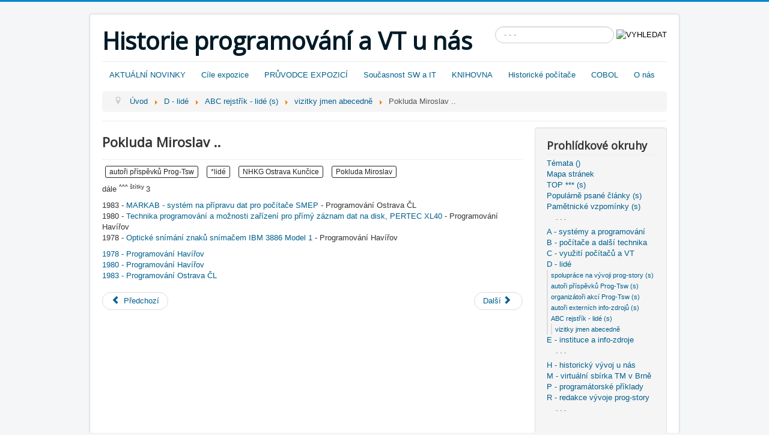

--- FILE ---
content_type: text/html; charset=utf-8
request_url: http://prog-story.technicalmuseum.cz/index.php/d-lide/abc-rejstrik-lide-s/vizitky-jmen-abecedne/1180-pokluda-miroslav
body_size: 19408
content:
 <!DOCTYPE html>
<html lang="cs-cz" dir="ltr">
<head>
	<meta name="viewport" content="width=device-width, initial-scale=1.0" />
	<meta charset="utf-8" />
	<base href="http://prog-story.technicalmuseum.cz/index.php/d-lide/abc-rejstrik-lide-s/vizitky-jmen-abecedne/1180-pokluda-miroslav" />
	<meta name="author" content="Vlastimil Čevela" />
	<meta name="generator" content="Joomla! - Open Source Content Management" />
	<title>Pokluda Miroslav ..</title>
	<link href="/templates/protostar/favicon.ico" rel="shortcut icon" type="image/vnd.microsoft.icon" />
	<link href="http://prog-story.technicalmuseum.cz/index.php/component/search/?Itemid=278&amp;catid=30&amp;id=1180&amp;format=opensearch" rel="search" title="Hledat Historie programování a VT u nás" type="application/opensearchdescription+xml" />
	<link href="/components/com_jcomments/tpl/default/style.css?v=3002" rel="stylesheet" />
	<link href="/templates/protostar/css/template.css?f87bf7feadc237fb7de689e73952ce85" rel="stylesheet" />
	<link href="//fonts.googleapis.com/css?family=Open+Sans" rel="stylesheet" />
	<link href="/templates/protostar/css/user.css?f87bf7feadc237fb7de689e73952ce85" rel="stylesheet" />
	<style>

	h1, h2, h3, h4, h5, h6, .site-title {
		font-family: 'Open Sans', sans-serif;
	}div.mod_search93 input[type="search"]{ width:auto; }
	</style>
	<script type="application/json" class="joomla-script-options new">{"csrf.token":"a471d6d10b44893de338ae6b4f2351dd","system.paths":{"root":"","base":""},"system.keepalive":{"interval":840000,"uri":"\/index.php\/component\/ajax\/?format=json"}}</script>
	<script src="/media/jui/js/jquery.min.js?f87bf7feadc237fb7de689e73952ce85"></script>
	<script src="/media/jui/js/jquery-noconflict.js?f87bf7feadc237fb7de689e73952ce85"></script>
	<script src="/media/jui/js/jquery-migrate.min.js?f87bf7feadc237fb7de689e73952ce85"></script>
	<script src="/media/system/js/caption.js?f87bf7feadc237fb7de689e73952ce85"></script>
	<script src="/media/jui/js/bootstrap.min.js?f87bf7feadc237fb7de689e73952ce85"></script>
	<script src="/templates/protostar/js/template.js?f87bf7feadc237fb7de689e73952ce85"></script>
	<!--[if lt IE 9]><script src="/media/jui/js/html5.js?f87bf7feadc237fb7de689e73952ce85"></script><![endif]-->
	<script src="/media/system/js/core.js?f87bf7feadc237fb7de689e73952ce85"></script>
	<!--[if lt IE 9]><script src="/media/system/js/polyfill.event.js?f87bf7feadc237fb7de689e73952ce85"></script><![endif]-->
	<script src="/media/system/js/keepalive.js?f87bf7feadc237fb7de689e73952ce85"></script>
	<!--[if lt IE 9]><script src="/media/system/js/html5fallback.js?f87bf7feadc237fb7de689e73952ce85"></script><![endif]-->
	<script>
jQuery(window).on('load',  function() {
				new JCaption('img.caption');
			});jQuery(function($){ initTooltips(); $("body").on("subform-row-add", initTooltips); function initTooltips (event, container) { container = container || document;$(container).find(".hasTooltip").tooltip({"html": true,"container": "body"});} });
	</script>

</head>
<body class="site com_content view-article no-layout no-task itemid-278">
	<!-- Body -->
	<div class="body" id="top">
		<div class="container">
			<!-- Header -->
			<header class="header" role="banner">
				<div class="header-inner clearfix">
					<a class="brand pull-left" href="/">
						<span class="site-title" title="Historie programování a VT u nás">Historie programování a VT u nás</span>											</a>
					<div class="header-search pull-right">
						<div class="search mod_search93">
	<form action="/index.php/d-lide/abc-rejstrik-lide-s/vizitky-jmen-abecedne" method="post" class="form-inline">
		<label for="mod-search-searchword93" class="element-invisible">Vyhledávání...</label> <input name="searchword" id="mod-search-searchword93" maxlength="200"  class="inputbox search-query input-medium" type="search" size="20" placeholder="- - - " /> <input type="image" alt="VYHLEDAT" class="button" src="/" onclick="this.form.searchword.focus();"/>		<input type="hidden" name="task" value="search" />
		<input type="hidden" name="option" value="com_search" />
		<input type="hidden" name="Itemid" value="278" />
	</form>
</div>

					</div>
				</div>
			</header>
							<nav class="navigation" role="navigation">
					<div class="navbar pull-left">
						<a class="btn btn-navbar collapsed" data-toggle="collapse" data-target=".nav-collapse">
							<span class="element-invisible">Přepnout navigaci</span>
							<span class="icon-bar"></span>
							<span class="icon-bar"></span>
							<span class="icon-bar"></span>
						</a>
					</div>
					<div class="nav-collapse">
						<ul class="nav menu nav-pills mod-list">
<li class="item-188 default"><a href="/index.php" >AKTUÁLNÍ NOVINKY</a></li><li class="item-101"><a href="/index.php/cile-expozice" >Cíle expozice</a></li><li class="item-280 parent"><a href="/index.php/pruvodce-expozici" >PRŮVODCE EXPOZICÍ</a></li><li class="item-915"><a href="/index.php/soucasnost-sw-a-it" >Současnost SW a IT</a></li><li class="item-851"><a href="/index.php/knihovna" >KNIHOVNA</a></li><li class="item-892"><a href="/index.php/historicke-pocitace" >Historické počítače</a></li><li class="item-833"><a href="/index.php/cobol" >COBOL</a></li><li class="item-189"><a href="/index.php/o-nas" >O nás</a></li></ul>

<ul itemscope itemtype="https://schema.org/BreadcrumbList" class="breadcrumb">
			<li class="active">
			<span class="divider icon-location"></span>
		</li>
	
				<li itemprop="itemListElement" itemscope itemtype="https://schema.org/ListItem">
									<a itemprop="item" href="/index.php" class="pathway"><span itemprop="name">Úvod</span></a>
				
									<span class="divider">
						<img src="/media/system/images/arrow.png" alt="" />					</span>
								<meta itemprop="position" content="1">
			</li>
					<li itemprop="itemListElement" itemscope itemtype="https://schema.org/ListItem">
									<a itemprop="item" href="/index.php/d-lide" class="pathway"><span itemprop="name">D - lidé</span></a>
				
									<span class="divider">
						<img src="/media/system/images/arrow.png" alt="" />					</span>
								<meta itemprop="position" content="2">
			</li>
					<li itemprop="itemListElement" itemscope itemtype="https://schema.org/ListItem">
									<a itemprop="item" href="/index.php/d-lide/abc-rejstrik-lide-s?layout=list" class="pathway"><span itemprop="name">ABC rejstřík - lidé (s)</span></a>
				
									<span class="divider">
						<img src="/media/system/images/arrow.png" alt="" />					</span>
								<meta itemprop="position" content="3">
			</li>
					<li itemprop="itemListElement" itemscope itemtype="https://schema.org/ListItem">
									<a itemprop="item" href="/index.php/d-lide/abc-rejstrik-lide-s/vizitky-jmen-abecedne" class="pathway"><span itemprop="name">vizitky jmen abecedně </span></a>
				
									<span class="divider">
						<img src="/media/system/images/arrow.png" alt="" />					</span>
								<meta itemprop="position" content="4">
			</li>
					<li itemprop="itemListElement" itemscope itemtype="https://schema.org/ListItem" class="active">
				<span itemprop="name">
					Pokluda Miroslav ..				</span>
				<meta itemprop="position" content="5">
			</li>
		</ul>

					</div>
				</nav>
						
			<div class="row-fluid">
								<main id="content" role="main" class="span9">
					<!-- Begin Content -->
					
					<div id="system-message-container">
	</div>

					<div class="item-page" itemscope itemtype="https://schema.org/Article">
	<meta itemprop="inLanguage" content="cs-CZ" />
	
		
			<div class="page-header">
					<h2 itemprop="headline">
				Pokluda Miroslav ..			</h2>
									</div>
					
		
	
			
			<ul class="tags inline">
																	<li class="tag-191 tag-list0" itemprop="keywords">
					<a href="/index.php/d-lide/autori-prispevku-prog-tsw-s" class="label label-info">
						autoři příspěvků Prog-Tsw					</a>
				</li>
																				<li class="tag-196 tag-list1" itemprop="keywords">
					<a href="/index.php/d-lide/abc-rejstrik-lide-s" class="label label-info">
						*lidé					</a>
				</li>
																				<li class="tag-268 tag-list2" itemprop="keywords">
					<a href="/index.php/mapa-stranek/stitky/nhkg-ostrava-kuncice" class="label label-info">
						NHKG Ostrava Kunčice					</a>
				</li>
																				<li class="tag-1183 tag-list3" itemprop="keywords">
					<a href="/index.php/mapa-stranek/stitky/pokluda-miroslav" class="label label-info">
						Pokluda Miroslav					</a>
				</li>
						</ul>
	
		
									<div itemprop="articleBody">
		<p><span style="font-family: 'Helvetica Neue', Helvetica, Arial, sans-serif; font-size: 13px;">dále </span><span style="position: relative; font-size: 9.75px; line-height: 0; vertical-align: baseline; top: -0.5em; font-family: 'Helvetica Neue', Helvetica, Arial, sans-serif;">^^^ štítky </span>3</p>
<p>1983 - <a href="/index.php/m-muzejni-sbirky-tmb/1975-2014-programovani-a-tsw/1983-programovani-ostrava-cl/2379-1983-markab-system-na-pripravu-dat-pro-pocitace-smep">MARKAB - systém na přípravu dat pro počítače SMEP</a> - Programování Ostrava ČL<br />1980 - <a href="/index.php/m-muzejni-sbirky-tmb/1975-2014-programovani-a-tsw/1980-programovani-havirov/1979-1980-technika-programovani-a-moznosti-zarizeni-pro-primy-zaznam-dat-na-disk-pertec-xl40">Technika programování a možnosti zařízení pro přímý záznam dat na disk, PERTEC XL40</a> - Programování Havířov<br />1978 - <a href="/index.php/m-muzejni-sbirky-tmb/1975-2014-programovani-a-tsw/1978-programovani-havirov/1606-1978-opticke-snimani-znaku-snimacem-ibm-3886-model-1">Optické snímání znaků snímačem IBM 3886 Model 1</a> - Programování Havířov</p>
<p><a href="/index.php/t-souvisejici-sbirky-tm-v-brne/1975-2014-programovani-a-tsw/1978-programovani-havirov">1978 - Programování Havířov</a><a href="/index.php/t-souvisejici-sbirky-tm-v-brne/1975-2014-programovani-a-tsw/1985-programovani-ostrava"><br /></a><a href="/index.php/t-souvisejici-sbirky-tm-v-brne/1975-2014-programovani-a-tsw/1980-programovani-havirov">1980 - Programování Havířov</a><a href="/index.php/t-souvisejici-sbirky-tm-v-brne/1975-2014-programovani-a-tsw/1985-programovani-ostrava"><br /></a><a href="/index.php/t-souvisejici-sbirky-tm-v-brne/1975-2014-programovani-a-tsw/1983-programovani-ostrava-cl">1983 - Programování Ostrava ČL</a></p> 	</div>

	
	
<ul class="pager pagenav">
	<li class="previous">
		<a class="hasTooltip" title="Podlena V." aria-label="Předchozí článek: Podlena V." href="/index.php/d-lide/abc-rejstrik-lide-s/vizitky-jmen-abecedne/1171-podlena-v" rel="prev">
			<span class="icon-chevron-left" aria-hidden="true"></span> <span aria-hidden="true">Předchozí</span>		</a>
	</li>
	<li class="next">
		<a class="hasTooltip" title="Pokorný Jan" aria-label="Další článek: Pokorný Jan" href="/index.php/d-lide/abc-rejstrik-lide-s/vizitky-jmen-abecedne/817-pokorny-jan" rel="next">
			<span aria-hidden="true">Další</span> <span class="icon-chevron-right" aria-hidden="true"></span>		</a>
	</li>
</ul>
							</div>

					
					<!-- End Content -->
				</main>
									<div id="aside" class="span3">
						<!-- Begin Right Sidebar -->
						<div class="well _menu"><h3 class="page-header">Prohlídkové okruhy</h3><ul class="nav menu mod-list">
<li class="item-919 parent"><a href="/index.php/temata" >Témata ()</a></li><li class="item-746 parent"><a href="/index.php/mapa-stranek" >Mapa stránek</a></li><li class="item-724 parent"><a href="/index.php/top-s" >TOP *** (s)</a></li><li class="item-454"><a href="/index.php/popularne-psane-clanky-s" >Populárně psané články (s)</a></li><li class="item-296"><a href="/index.php/pametnicke-vzpominky-s" >Pamětnické vzpomínky (s)</a></li><li class="item-725"><span class="nav-header ">- - -</span>
</li><li class="item-156 parent"><a href="/index.php/a-systemy-a-programovani" >A - systémy a programování </a></li><li class="item-157 parent"><a href="/index.php/b-pocitace-a-dalsi-technika" >B - počítače a další technika</a></li><li class="item-217 parent"><a href="/index.php/c-vyuziti-pocitacu-a-vt" >C - využití počítačů a VT</a></li><li class="item-161 active deeper parent"><a href="/index.php/d-lide" >D - lidé</a><ul class="nav-child unstyled small"><li class="item-853"><a href="/index.php/d-lide/spoluprace-na-vyvoji-prog-story-s" >spolupráce na vývoji prog-story (s)</a></li><li class="item-858"><a href="/index.php/d-lide/autori-prispevku-prog-tsw-s" >autoři příspěvků Prog-Tsw (s)</a></li><li class="item-859"><a href="/index.php/d-lide/organizatori-akci-prog-tsw-s" >organizátoři akcí Prog-Tsw (s)</a></li><li class="item-857"><a href="/index.php/d-lide/autori-externich-info-zdroju-s" >autoři externích info-zdrojů (s)</a></li><li class="item-856 active deeper parent"><a href="/index.php/d-lide/abc-rejstrik-lide-s" >ABC rejstřík - lidé (s)</a><ul class="nav-child unstyled small"><li class="item-278 current active"><a href="/index.php/d-lide/abc-rejstrik-lide-s/vizitky-jmen-abecedne" >vizitky jmen abecedně </a></li></ul></li></ul></li><li class="item-160 parent"><a href="/index.php/e-instituce-a-info-zdroje" >E - instituce a info-zdroje</a></li><li class="item-737"><span class="nav-header ">- - -</span>
</li><li class="item-185 parent"><a href="/index.php/h-historicky-vyvoj-u-nas" >H - historický vývoj u nás</a></li><li class="item-184 parent"><a href="/index.php/m-virtualni-sbirka-tm-v-brne" >M - virtuální sbírka TM v Brně</a></li><li class="item-163 parent"><a href="/index.php/p-programatorske-priklady" >P - programátorské příklady</a></li><li class="item-186 parent"><a href="/index.php/r-redakce-vyvoje-prog-story" >R - redakce vývoje prog-story</a></li><li class="item-178"><span class="nav-header ">- - -</span>
</li></ul>
</div><div class="well "><h3 class="page-header">Přihlášení</h3><form action="/index.php/d-lide/abc-rejstrik-lide-s/vizitky-jmen-abecedne" method="post" id="login-form" class="form-inline">
		<div class="userdata">
		<div id="form-login-username" class="control-group">
			<div class="controls">
									<div class="input-prepend">
						<span class="add-on">
							<span class="icon-user hasTooltip" title="Uživatelské jméno"></span>
							<label for="modlgn-username" class="element-invisible">Uživatelské jméno</label>
						</span>
						<input id="modlgn-username" type="text" name="username" class="input-small" tabindex="0" size="18" placeholder="Uživatelské jméno" />
					</div>
							</div>
		</div>
		<div id="form-login-password" class="control-group">
			<div class="controls">
									<div class="input-prepend">
						<span class="add-on">
							<span class="icon-lock hasTooltip" title="Heslo">
							</span>
								<label for="modlgn-passwd" class="element-invisible">Heslo							</label>
						</span>
						<input id="modlgn-passwd" type="password" name="password" class="input-small" tabindex="0" size="18" placeholder="Heslo" />
					</div>
							</div>
		</div>
						<div id="form-login-remember" class="control-group checkbox">
			<label for="modlgn-remember" class="control-label">Pamatuj si mě</label> <input id="modlgn-remember" type="checkbox" name="remember" class="inputbox" value="yes"/>
		</div>
				<div id="form-login-submit" class="control-group">
			<div class="controls">
				<button type="submit" tabindex="0" name="Submit" class="btn btn-primary login-button">Přihlásit se</button>
			</div>
		</div>
					<ul class="unstyled">
							<li>
					<a href="/index.php/component/users/?view=remind&amp;Itemid=188">
					Zapomenuté jméno?</a>
				</li>
				<li>
					<a href="/index.php/component/users/?view=reset&amp;Itemid=188">
					Zapomenuté heslo?</a>
				</li>
			</ul>
		<input type="hidden" name="option" value="com_users" />
		<input type="hidden" name="task" value="user.login" />
		<input type="hidden" name="return" value="aHR0cDovL3Byb2ctc3RvcnkudGVjaG5pY2FsbXVzZXVtLmN6L2luZGV4LnBocC9kLWxpZGUvYWJjLXJlanN0cmlrLWxpZGUtcy92aXppdGt5LWptZW4tYWJlY2VkbmUvMTE4MC1wb2tsdWRhLW1pcm9zbGF2" />
		<input type="hidden" name="a471d6d10b44893de338ae6b4f2351dd" value="1" />	</div>
	</form>
</div><div class="well "><h3 class="page-header">Upravované</h3><ul class="latestnews mod-list">
	<li itemscope itemtype="https://schema.org/Article">
		<a href="/index.php/m-virtualni-sbirka-tm-v-brne/interni-autorske-texty-rubriky/302-verosta-vladimir-samostatne-texty/132-skolni-priklady-na-minsku-22" itemprop="url">
			<span itemprop="name">
				1966 / Školní příklady na Minsku 22 ... Vérosta			</span>
		</a>
	</li>
	<li itemscope itemtype="https://schema.org/Article">
		<a href="/index.php/m-virtualni-sbirka-tm-v-brne/prog-story-zazitky-redaktora-cev/256-zazitky-detaily/2514-1938-vlastimil-cevela-profesni-zivotopis" itemprop="url">
			<span itemprop="name">
				1938 ... / Vlastimil Čevela - profesní životopis			</span>
		</a>
	</li>
	<li itemscope itemtype="https://schema.org/Article">
		<a href="/index.php/6544-2025-06-stavebnice-mini-web-ve-vybranych-specializovanych-projektech" itemprop="url">
			<span itemprop="name">
				2025-06 Stavebnice Mini-web ve vybraných specializovaných projektech			</span>
		</a>
	</li>
	<li itemscope itemtype="https://schema.org/Article">
		<a href="/index.php/6543-2023-11-10-75-let-od-vzniku-kybernetiky" itemprop="url">
			<span itemprop="name">
				2023-11-23 75 let od vzniku kybernetiky			</span>
		</a>
	</li>
	<li itemscope itemtype="https://schema.org/Article">
		<a href="/index.php/a-systemy-a-programovani/systemovy-pristup-laicky-a-strucne/6000-principy-systematickeho-prehledu-priklady-sp" itemprop="url">
			<span itemprop="name">
				Principy systematického přehledu - příklady (SP)			</span>
		</a>
	</li>
	<li itemscope itemtype="https://schema.org/Article">
		<a href="/index.php/6542-2311-10-vyskumny-ustav-vypoctovej-techniky-zilina" itemprop="url">
			<span itemprop="name">
				2023-11-10 Výskumný Ústav Výpočtovej Techniky Žilina			</span>
		</a>
	</li>
	<li itemscope itemtype="https://schema.org/Article">
		<a href="/index.php/6541-2023-11-t0-ceska-stopa-v-historii-vypocetni-techniky" itemprop="url">
			<span itemprop="name">
				2023-11-10 Česká stopa v historii výpočetní techniky			</span>
		</a>
	</li>
	<li itemscope itemtype="https://schema.org/Article">
		<a href="/index.php/6516-2022-10-xx-programovaci-stavebnice-mini-web" itemprop="url">
			<span itemprop="name">
				2xxx-yy-zz  Programovací stavebnice Mini-web			</span>
		</a>
	</li>
	<li itemscope itemtype="https://schema.org/Article">
		<a href="/index.php/6533-2022-06-03-nejstarsi-osobni-exponat-program-cobol-z-r-1970" itemprop="url">
			<span itemprop="name">
				2022-06-03  Nejstarší osobní exponát - program COBOL z r. 1970			</span>
		</a>
	</li>
	<li itemscope itemtype="https://schema.org/Article">
		<a href="/index.php/6372-2021-09-03-lgp-30-atd" itemprop="url">
			<span itemprop="name">
				2021-09-03 LGP 30 atd ...			</span>
		</a>
	</li>
</ul>
</div>
						<!-- End Right Sidebar -->
					</div>
							</div>
		</div>
	</div>
	<!-- Footer -->
	<footer class="footer" role="contentinfo">
		<div class="container">
			<hr />
			
			<p class="pull-right">
				<a href="#top" id="back-top">
					Nahoru				</a>
			</p>
			<p>
				&copy; 2026 Historie programování a VT u nás			</p>
		</div>
	</footer>
	
</body>
</html>
